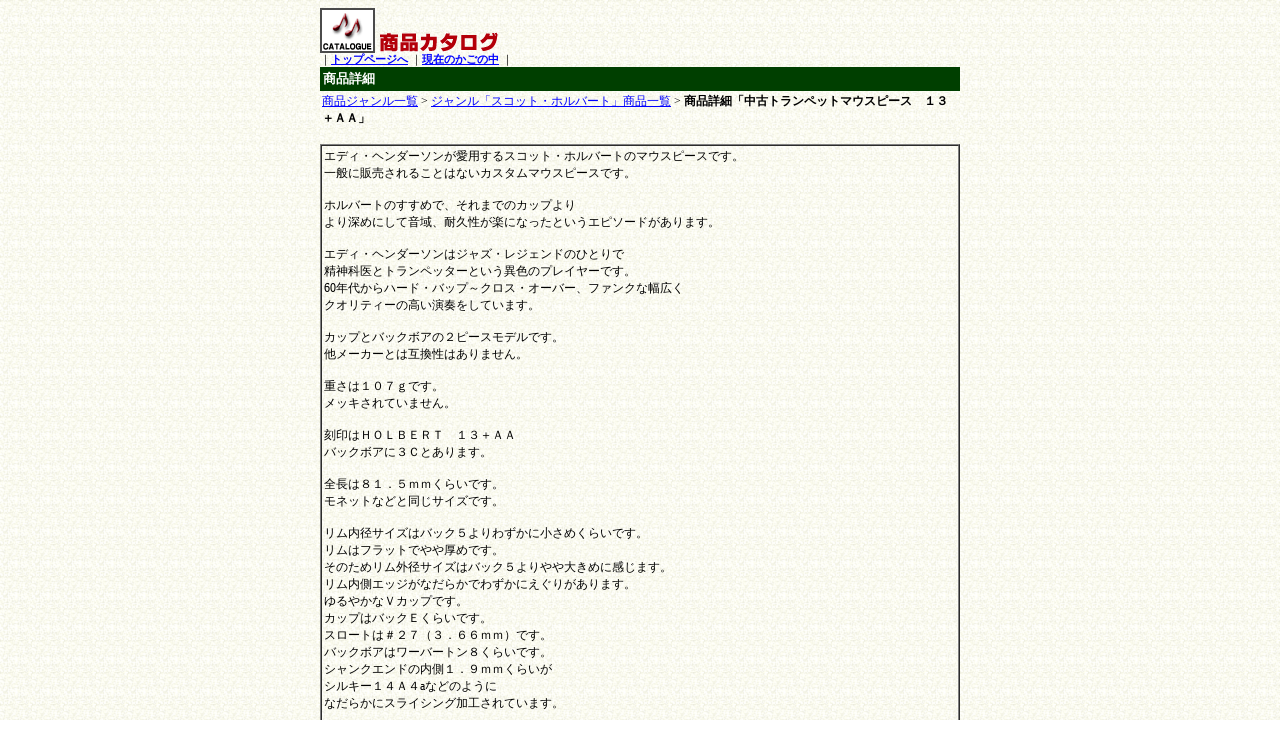

--- FILE ---
content_type: text/html
request_url: http://www.net-brass.com/cgis/goodslist.cgi?mode=view_detail&this_num_genre=6&this_num_goods=&genre_id=00000152&goods_id=00000001&sort=
body_size: 2714
content:
<HTML>
<HEAD>
<TITLE>スコット・ホルバート 中古トランペットマウスピース　１３＋ＡＡ</TITLE>

<META HTTP-EQUIV="CONTENT-TYPE" CONTENT="text/html; CHARSET=x-sjis">
<META NAME="generator" CONTENT="通販開業PowerVersion200">
<STYLE type="text/css">
<!--
TABLE{  font-size : 9pt;  font-family : "ＭＳ Ｐゴシック","ＭＳ ゴシック",Osaka;}
TD{  font-size : 9pt;  font-family : "ＭＳ ゴシック","ＭＳ Ｐゴシック",Osaka;}
TT{  font-size : 8pt;  font-family : "ＭＳ ゴシック","ＭＳ Ｐゴシック",Osaka;}
SMALL{  font-size : 8pt;  font-family : "ＭＳ ゴシック","ＭＳ Ｐゴシック",Osaka;}
INPUT{  font-size : 8pt;  font-family : "ＭＳ Ｐゴシック","ＭＳ ゴシック",Osaka;}
TEXTAREA{  font-size : 8pt;  font-family : "ＭＳ ゴシック","ＭＳ Ｐゴシック",Osaka;}
SELECT{  font-size : 8pt;  font-family : "ＭＳ ゴシック","ＭＳ Ｐゴシック",Osaka;}
-->
</STYLE>
</HEAD>

<BODY BACKGROUND="https://www.net-brass.com/htmls_img/wallpaper.gif" TEXT="#000000" BGCOLOR="#ffffff" LINK="#0000ff" VLINK="#800080" ALINK="#ff0000">

<CENTER>
<A NAME="head"></A>
<TABLE width="600" cellspacing="0" cellpadding="0" border="0">
<TR>
<TD>
<IMG SRC="https://www.net-brass.com/htmls_img/005/main02.gif" ALT="">
<BR>
<SMALL>
｜<A HREF="top.cgi"><B>トップページへ</B></A>
｜<A HREF="#basket"><B>現在のかごの中</B></A>
｜
</SMALL>
<TABLE WIDTH=100% BORDER=0 CELLSPACING=0 CELLPADDING=3>
<TR>
<TD BGCOLOR="#003f00"><FONT SIZE="2" COLOR="#ffffff"><B>商品詳細</B></FONT></TD>
</TR>
</TABLE>

<DIV ALIGN="left">
<TABLE BORDER=0 CELLSPACING=0 CELLPADDING=2>
<TR>
<TD>
<A HREF="./genrelist.cgi?this_num_genre=6">商品ジャンル一覧</A> &gt;
<A HREF="./goodslist.cgi?this_num_genre=6&this_num_goods=&genre_id=00000152&sort=">ジャンル「スコット・ホルバート」商品一覧</A> &gt;
<B>商品詳細「中古トランペットマウスピース　１３＋ＡＡ」</B>
</TD>
</TR>
</TABLE>
</DIV>

<BR>

<DIV ALIGN="center">
<!--Goods ID: 00000001 -->

<TABLE WIDTH=100% BORDER=0 CELLSPACING=0 CELLPADDING=0>
<TR>
<TD  VALIGN="top">
<TABLE WIDTH=100% BORDER=1 CELLSPACING=0 CELLPADDING=2>
<TR  VALIGN="top">
<TD><FONT COLOR="#000000"><body oncontextmenu="return false">エディ・ヘンダーソンが愛用するスコット・ホルバートのマウスピースです。<BR>一般に販売されることはないカスタムマウスピースです。<BR><BR>ホルバートのすすめで、それまでのカップより<BR>より深めにして音域、耐久性が楽になったというエピソードがあります。<BR><BR>エディ・ヘンダーソンはジャズ・レジェンドのひとりで<BR>精神科医とトランペッターという異色のプレイヤーです。 <BR>60年代からハード・バップ～クロス・オーバー、ファンクな幅広く<BR>クオリティーの高い演奏をしています。<BR><BR>カップとバックボアの２ピースモデルです。<BR>他メーカーとは互換性はありません。<BR><BR>重さは１０７ｇです。<BR>メッキされていません。<BR><BR>刻印はＨＯＬＢＥＲＴ　１３＋ＡＡ<BR>バックボアに３Ｃとあります。<BR><BR>全長は８１．５ｍｍくらいです。<BR>モネットなどと同じサイズです。<BR><BR>リム内径サイズはバック５よりわずかに小さめくらいです。<BR>リムはフラットでやや厚めです。<BR>そのためリム外径サイズはバック５よりやや大きめに感じます。<BR>リム内側エッジがなだらかでわずかにえぐりがあります。<BR>ゆるやかなＶカップです。<BR>カップはバックＥくらいです。<BR>スロートは＃２７（３．６６ｍｍ）です。<BR>バックボアはワーバートン８くらいです。<BR>シャンクエンドの内側１．９ｍｍくらいが<BR>シルキー１４Ａ４aなどのように<BR>なだらかにスライシング加工されています。<BR><BR>優しく吹くとウォームで息を入れていくと芯のあるブリリアントなサウンドとなります。<BR>幅広い表現が可能なデザインです。<BR>レスポンスがよいのに軽くならず芯のある豊かでディープなサウンドです。<BR>中低音の音質を犠牲にすることなくブリリアントな高音域が出るようにデザインされています。<BR><BR>リム、ボディー、シャンク、シャンクエンドにへこみ、スリキズがあります。<BR>画像のチェックをお願いします。<BR>演奏に支障のあるような大きなキズ、へこみはありません。<BR>使わないマウスピース、ミュート、アクセサリーなどの下取り購入も行なっています。<BR>ご利用の場合は先に購入手続きで「下取り購入」を選択ください。<BR><iframe width="560" height="315" src="//www.youtube.com/embed/jpwkN3UAcLc" frameborder="0" allowfullscreen></iframe></FONT></TD>
</TR>
</TABLE>
</TD>
</TR>
</TABLE>


<P>
<TABLE BORDER=0 CELLSPACING=0 CELLPADDING=0>
<TR ALIGN="center"><TD COLSPAN=2><IMG SRC="https://www.net-brass.com/goods_img/A636b.jpg" ALT="A636b.jpg"><BR><SMALL></SMALL></TD></TR>
<TR ALIGN="center"><TD><IMG SRC="https://www.net-brass.com/goods_img/A636c.jpg" ALT="A636c.jpg"><BR><SMALL></SMALL></TD><TD><IMG SRC="https://www.net-brass.com/goods_img/A636d.jpg" ALT="A636d.jpg"><BR><SMALL></SMALL></TD></TR>
</TABLE>



<P>
<TABLE WIDTH=100% BORDER=0 CELLSPACING=0 CELLPADDING=0>
<TR>
<TD  VALIGN="top">
<TABLE WIDTH=100% BORDER=1 CELLSPACING=0 CELLPADDING=2>
<TR  VALIGN="top">
<TD>
<TABLE WIDTH=100% BORDER=0 CELLSPACING=0 CELLPADDING=2>
<TR  VALIGN="top">
<TD NOWRAP>


<FONT COLOR="#000000">
<SMALL>[商品番号] A636</SMALL>
</FONT>
<BR>
<SMALL><FONT COLOR="#000000">スコット・ホルバート</FONT></SMALL><BR>
<FONT COLOR="#000000"><B>中古トランペットマウスピース　１３＋ＡＡ</B></FONT>
</TD>
<TD ALIGN="right" NOWRAP>
<SMALL><FONT COLOR="#000000">通常価格 OPEN円</FONT></SMALL><BR>
<FONT COLOR="#ff0000"><SMALL>販売価格</SMALL> <B>29,800円</B></FONT>
<BR>
<SMALL><FONT COLOR="#000000">消費税込 / 送料別</FONT></SMALL>
</TD>
</TR>
</TABLE>
</TD>
</TR>
</TABLE>
</TD>
</TR>
</TABLE>
<P>
<TABLE WIDTH=100% BORDER=0 CELLSPACING=0 CELLPADDING=0>
<TR VALIGN="top">
<TD>
<DIV ALIGN="right">
<SMALL>品切れ中</SMALL>
<SMALL>
<FORM METHOD="POST" ACTION="./support.cgi">
<INPUT TYPE="hidden" NAME="goods_code" VALUE="A636">
<INPUT TYPE="hidden" NAME="goods_name" VALUE="中古トランペットマウスピース　１３＋ＡＡ">
<INPUT TYPE="hidden" NAME="goods_maker" VALUE="スコット・ホルバート">
<P><INPUT TYPE="submit" VALUE="店主に問い合わせメールを出す">
</FORM>
</SMALL>
</DIV>
</TD>
</TR>
</TABLE>

</DIV>


<A NAME="basket"></A>
<IMG SRC="https://www.net-brass.com/htmls_img/005/main06.gif" ALT="">
<BR>
<SMALL>
｜<A HREF="#head"><B>ページの先頭へ</B></A>
｜
</SMALL>
<BR>
<P><P>
<DIV ALIGN="center">
<TABLE BGCOLOR="#ffffff" WIDTH=90% BORDER=1 CELLSPACING=0 CELLPADDING=8>
<TR>
<TD><SMALL><FONT COLOR="#ff0000"><B>[ご注意]</B><BR>あなたのブラウザの設定では Cookie (クッキー) が無効になっているため、「買い物かご」を使うことができません。ブラウザの設定で Cookie を受け付けられるようにしてください。設定後、このページを1回か2回「再読み込み」してください。Cookie が受け付けられる設定であれば、このメッセージはあらわれなくなります。</FONT></SMALL>
</TD>
</TR>
</TABLE>
</DIV>
<P><I>かごの中は空です。</I></P>


<BR>
</TD>
</TR>
</TABLE>
</CENTER>
</BODY>
</HTML>
<!-------goodslist2----->
<!-------This file created by Questions----->
